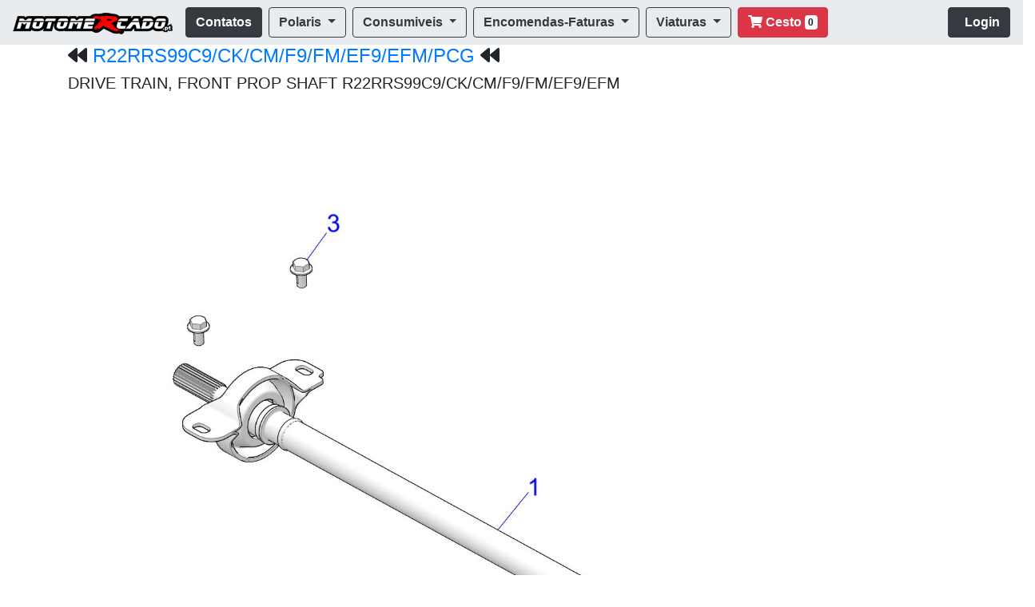

--- FILE ---
content_type: text/html; charset=UTF-8
request_url: https://motomercado.pt/diagramas/assemblies.php?img=2205862
body_size: 4436
content:
<!doctype html>

<html lang="pt_PT">
  <head>
    <!-- Meta tags Obrigatórias -->
    <meta charset="utf-8">
    <meta name="viewport" content="width=device-width, initial-scale=1, shrink-to-fit=no">

    <!-- Bootstrap CSS -->

<link rel="stylesheet" href="https://stackpath.bootstrapcdn.com/bootstrap/4.1.0/css/bootstrap.min.css" integrity="sha384-9gVQ4dYFwwWSjIDZnLEWnxCjeSWFphJiwGPXr1jddIhOegiu1FwO5qRGvFXOdJZ4" crossorigin="anonymous">
<script defer src="https://use.fontawesome.com/releases/v5.6.3/js/all.js" integrity="sha384-EIHISlAOj4zgYieurP0SdoiBYfGJKkgWedPHH4jCzpCXLmzVsw1ouK59MuUtP4a1" crossorigin="anonymous"></script>
 
    

   <title>DRIVE TRAIN, FRONT PROP SHAFT R22RRS99C9/CK/CM/F9/FM/EF9/EFM para POLARIS R22RRS99C9</title>

    <meta name="description" content="Modelo ID R22RRS99C9/CK/CM/F9/FM/EF9/EFM/PCG - DRIVE TRAIN, FRONT PROP SHAFT R22RRS99C9/CK/CM/F9/FM/EF9/EFM Diagrama de Peças Polaris Portugal" /> 
    <meta property="og:image" content="https://www.motomercado.pt/diagramas-polaris/imagens_diagramas/98F2C89F-68CF-44F0-8F09-BB85F8A44ECF.jpg" />
	<meta property="og:title" content="DRIVE TRAIN, FRONT PROP SHAFT R22RRS99C9/CK/CM/F9/FM/EF9/EFM para POLARIS R22RRS99C9" />
	<meta property="og:locale" content="pt_PT" />
    <meta property="og:type" content="website" />
    <meta property="article:author" content="https://www.facebook.com/motomercado.pt/" />
    <meta property="twitter:site" content="@motomercado Polaris Portugal" />
    <meta property="twitter:creator" content="@Motomercado" />
    <meta property="twitter:card" content="summary" />
    <link rel="canonical" href="https://motomercado.pt/diagramas/assemblies.php?img=2205862"/>

<!-- Google Tag Manager -->
<script>(function(w,d,s,l,i){w[l]=w[l]||[];w[l].push({'gtm.start':
new Date().getTime(),event:'gtm.js'});var f=d.getElementsByTagName(s)[0],
j=d.createElement(s),dl=l!='dataLayer'?'&l='+l:'';j.async=true;j.src=
'https://www.googletagmanager.com/gtm.js?id='+i+dl;f.parentNode.insertBefore(j,f);
})(window,document,'script','dataLayer','GTM-PTHKJ7X');</script>
<!-- End Google Tag Manager -->

  </head>

  <body>

<!-- Google Tag Manager (noscript) -->
<noscript><iframe src="https://www.googletagmanager.com/ns.html?id=GTM-PTHKJ7X"
height="0" width="0" style="display:none;visibility:hidden"></iframe></noscript>
<!-- End Google Tag Manager (noscript) -->
      

 
 <!--<nav class="navbar navbar-expand-lg navbar navbar-dark bg-dark">  bg-ligth style="background-color: #FBFDFF;"-->
 <nav class="navbar navbar-expand-xl navbar-light" style="background-color: #e9ecef;">
  <button class="navbar-toggler" type="button" data-toggle="collapse" data-target="#navbarTogglerDemo02" aria-controls="navbarTogglerDemo02" aria-expanded="false" aria-label="Toggle navigation">
    <span class="navbar-toggler-icon"></span></button>
  <button class="navbar-toggler">
	  <a class="btn btn-outline-danger position-relative active" href="https://www.motomercado.pt/cesto.php"><i class="fas fa-shopping-cart"></i><span class="position-absolute top-0 start-100 translate-middle badge rounded-pill bg-danger">0</span></a>
  </button>
  
  <a class="navbar-brand" href="https://www.motomercado.pt/"><img src="../logo_motomercado_mini.png" alt="Motomercado Representante Polaris Portugal"></a>


  <div class="collapse navbar-collapse" id="navbarTogglerDemo02">
<ul class="navbar-nav">
      <li class="nav-item active">
        <a class="btn btn-outline-dark active" type="button" href="https://www.motomercado.pt/precos.php#contactos"><strong> Contatos </strong></a>
      </li>&nbsp;&nbsp;

      <li class="nav-item dropdown">
        <a class="btn btn btn-outline-dark dropdown-toggle" type="button" href="#" id="navbarDropdownMenuLink" role="button" data-toggle="dropdown" aria-haspopup="true" aria-expanded="false">
          <strong>Polaris</strong>
        </a>
        <div class="dropdown-menu" aria-labelledby="navbarDropdownMenuLink">
          <a class="dropdown-item" href="https://www.motomercado.pt/diagramas"><b>Diagramas de Peças Polaris</b></a>
		  <a class="dropdown-item" href="https://www.motomercado.pt/tarifario-viaturas/"><b>Preços Veículos Polaris</b></a>
		  <a class="dropdown-item" href="https://www.motomercado.pt/diagramas/browse.php?id=OLEOSLUBRIFICANTES">Oleos Polaris</a>
		  <a class="dropdown-item" href="https://www.motomercado.pt/diagramas/browse.php?id=consumiveis">Consumiveis Polaris</a>
          <a class="dropdown-item" href="https://www.motomercado.pt/acessorios"><b>Acessórios Polaris</b></a>		  
		  <a class="dropdown-item" href="https://www.motomercado.pt/acessorios/CONFIGURADOR_POLARIS/">Configurador Acessórios Polaris</a>
		  <a class="dropdown-item" href="https://www.motomercado.pt/tarifario-viaturas/acessorios.php">Acessórios Polaris Mais Requisitados</a>
          </div>
       </li>&nbsp;&nbsp;
	   
	  <li class="nav-item dropdown">
        <a class="btn btn btn-outline-dark dropdown-toggle" type="button" href="#" id="navbarDropdownMenuLink" role="button" data-toggle="dropdown" aria-haspopup="true" aria-expanded="false">
          <strong>Consumiveis</strong>
        </a>
        <div class="dropdown-menu" aria-labelledby="navbarDropdownMenuLink">
<a class="dropdown-item" href="https://www.motomercado.pt/b2b/">Loja Online</a>
<a class="dropdown-item" href="https://www.motomercado.pt/b2b/outlet.php">Promoções Fim de Semana</a>
<a class="dropdown-item" href="https://www.motomercado.pt/lista-produtos.php?referencia=Alargadores">Alargadores Espaçadores</a>
<a class="dropdown-item" href="https://www.motomercado.pt/lista-produtos.php?referencia=bateria&npag=200">Baterias Motos e SSV</a>  
<a class="dropdown-item" href="https://www.motomercado.pt/lista-produtos.php?referencia=capacete">Capacetes</a>
<a class="dropdown-item" href="https://www.motomercado.pt/lista-produtos.php?referencia=correia">Correias Variador</a>
<a class="dropdown-item" href="https://www.motomercado.pt/lista-produtos.php?referencia=ESCAPE-RACING">Escapes ATV / SSV</a>
<a class="dropdown-item" href="https://www.motomercado.pt/lista-produtos.php?referencia=ferramenta-tools">Ferramenta tools Diagnóstico</a>
<a class="dropdown-item" href="https://www.motomercado.pt/lista-produtos.php?referencia=filtro+de+ar&npag=200">Filtros de Ar</a> 
<a class="dropdown-item" href="https://www.motomercado.pt/lista-produtos.php?referencia=filtro+de+oleo&npag=200">Filtros de Oleo</a>
<a class="dropdown-item" href="https://www.motomercado.pt/lista-produtos.php?referencia=guincho">Guinchos</a>
<a class="dropdown-item" href="https://www.motomercado.pt/lista-produtos.php?referencia=jante">Jantes ATV e SSV</a>
<a class="dropdown-item" href="https://www.motomercado.pt/lista-produtos.php?referencia=bagagem">Malas e Baus</a>
<a class="dropdown-item" href="https://www.motomercado.pt/lista-produtos.php?referencia=Merchandising-boutique">Merchandising Boutique</a>
<a class="dropdown-item" href="https://www.motomercado.pt/lista-produtos.php?referencia=oleos-lubrificantes">Oleos Lubrificantes</a>
<a class="dropdown-item" href="https://www.motomercado.pt/lista-produtos.php?referencia=optimate-acessorios">Optimate Acessórios</a>
<a class="dropdown-item" href="https://www.motomercado.pt/lista-produtos.php?referencia=optimate-optimizador">Optimate Optimizadores de Bateria</a>
<a class="dropdown-item" href="https://www.motomercado.pt/lista-produtos.php?referencia=ebcbrakes&npag=200">Pastilhas de Travão Travagem</a>
<a class="dropdown-item" href="https://www.motomercado.pt/lista-produtos.php?referencia=jtsprockets&npag=200">Pinhons Cremalheiras Correntes</a>
<a class="dropdown-item" href="https://www.motomercado.pt/lista-produtos.php?referencia=protecao&npag=200">Proteções Bumpers</a>
<a class="dropdown-item" href="https://www.motomercado.pt/lista-produtos.php?referencia=rolamento">Rolamentos Roda</a>
<a class="dropdown-item" href="https://www.motomercado.pt/lista-produtos.php?referencia=transmissao-axle-kit&npag=200">Transmissões Foles Homocinéticas</a>
<a class="dropdown-item" href="https://www.motomercado.pt/lista-produtos.php?referencia=variador">Variadores Acessórios</a>
<a class="dropdown-item" ref="https://www.motomercado.pt/lista-produtos.php?referencia=velas&npag=200">Velas e Cachimbos</a>
          </div>
       </li>&nbsp;&nbsp;
	   
	   
   
      <li class="nav-item dropdown">
        <a class="btn btn-outline-dark dropdown-toggle" type="button" href="#" id="navbarDropdownMenuLink" role="button" data-toggle="dropdown" aria-haspopup="true" aria-expanded="false">
          <strong>Encomendas-Faturas</strong>
        </a>
        <div class="dropdown-menu" aria-labelledby="navbarDropdownMenuLink">
          <a class="dropdown-item" href="https://www.motomercado.pt/encomendas.php">Minhas Encomendas</a>
          <a class="dropdown-item" href="https://www.motomercado.pt/fr_fatura.php">Faturas Emitidas</a>
		  <a class="dropdown-item" href="https://www.motomercado.pt/pendentes.php">Peças Pendentes</a>

          </div>
       </li>&nbsp;&nbsp;
	   
	   <li class="nav-item dropdown">
        <a class="btn btn-outline-dark dropdown-toggle" type="button" href="#" id="navbarDropdownMenuLink" role="button" data-toggle="dropdown" aria-haspopup="true" aria-expanded="false">
          <strong>Viaturas</strong>
        </a>
        <div class="dropdown-menu" aria-labelledby="navbarDropdownMenuLink">
		<a class="dropdown-item" href="https://www.motomercado.pt/diagramas/vin.php">Localizar Número Chassis</a>
          <a class="dropdown-item" href="https://www.motomercado.pt/tarifario-viaturas/2021.php">Modelos 2021</a>
		   <a class="dropdown-item" href="https://www.motomercado.pt/tarifario-viaturas/2022.php">Modelos 2022</a>
		   <a class="dropdown-item" href="https://www.motomercado.pt/tarifario-viaturas/2023.php">Modelos 2023</a>
		   <a class="dropdown-item" href="https://www.motomercado.pt/tarifario-viaturas/2024.php">Modelos 2024</a>
		   <a class="dropdown-item" href="https://www.motomercado.pt/tarifario-viaturas/2025.php">Modelos 2025</a>
		   <a class="dropdown-item" href="https://www.motomercado.pt/tarifario-viaturas/">Modelos 2026</a>
          </div>
       </li>&nbsp;&nbsp;
	  <li class="nav-item">
         <a class="btn btn-danger position-relative" href="https://www.motomercado.pt/cesto.php"><i class="fas fa-shopping-cart"></i><strong> Cesto</strong>  
		 <span class="badge badge-light" >0</span></a>
      </li>           
    </ul>
		<ul class="navbar-nav flex-row ml-md-auto d-none d-md-flex">
<a class="btn btn-outline-dark active" href="https://www.motomercado.pt/entrar.php"><strong> &nbsp;&nbsp;Login</strong></a>
	
      </ul>	

  </div>
</nav> 

<div class="container">

<h4><i class="fas fa-backward"></i> <a href="browse.php?id=R22RRS99C9/CK/CM/F9/FM/EF9/EFM/PCG">R22RRS99C9/CK/CM/F9/FM/EF9/EFM/PCG</a> <i class="fas fa-backward"></i></h4><h5>DRIVE TRAIN, FRONT PROP SHAFT R22RRS99C9/CK/CM/F9/FM/EF9/EFM</h5><a style="cursor:pointer" onclick="document.getElementById('parts').scrollIntoView({block: 'start', behavior: 'smooth'})"><img src= https://www.motomercado.pt/diagramas-polaris/imagens_diagramas/98F2C89F-68CF-44F0-8F09-BB85F8A44ECF.jpg class='img-fluid' alt='Responsive image' title='clique para ver preços'></a><section id =parts><table class=table></section> <thead><tr><th scope>#</th><th scope>Referencia</th><th scope>Descrição</th><th scope>Quant(*)</th><th scope>PVP</th><th scope>Stock</th></tr>  </thead>  <tbody><tr><td>1</td><td><a class="btn btn-success" href="https://motomercado.pt/detalhes.php?referencia=1334518" role="button" ><i class="fas fa-shopping-cart"></i> 1334518</a></td><td><strong><a href="https://motomercado.pt/detalhes.php?referencia=1334518"> PROPSHAFT,FRONT,CV,RGR [INCL. 2,3]</strong></a><strong> </strong></td><td>1</td><td>469.63+iva</td><td><img src="../imagens/help.png" width="32" height="32" alt="Stock Consultar"></td></tr>  </tbody>  <tbody><tr><td>2</td><td><a class="btn btn-success" href="https://motomercado.pt/detalhes.php?referencia=7518347" role="button" ><i class="fas fa-shopping-cart"></i> 7518347</a></td><td><strong><a href="https://motomercado.pt/detalhes.php?referencia=7518347"> SCREW-SH-M8X1.25X35 8.8 ZPC NYL</strong></a><strong> </strong></td><td>2</td><td>8.68+iva</td><td><img src="../imagens/help.png" width="32" height="32" alt="Stock Consultar"></td></tr>  </tbody>  <tbody><tr><td>3</td><td><a class="btn btn-success" href="https://motomercado.pt/detalhes.php?referencia=7518460" role="button" ><i class="fas fa-shopping-cart"></i> 7518460</a></td><td><strong><a href="https://motomercado.pt/detalhes.php?referencia=7518460"> SCR-HXFL-M10X1.5X20 8.8 Z NYL</strong></a><strong> </strong></td><td>2</td><td>2.87+iva</td><td><img src="../imagens/help.png" width="32" height="32" alt="Stock Consultar"></td></tr>  </tbody></table><button type="button" class="btn btn-warning">Alterada</button>
<button type="button" class="btn btn-danger">descontinuada</button>
<button type="button" class="btn btn-success">Activa</button>
<dl>
<br><br>
    <dt>•  (Quant *) este campo é a quantidade de unidades necessárias, apresentados nesta imagem  ,mas  é vendido à unidade.</dt>
  </dl>     
</div>

  <!-- FOOTER -->
<footer class="pt-4 my-md-5 pt-md-5 border-top">
    <div class="row">
      <div class="col-12 col-md">
      </div>
      <div class="col-6 col-md">
        <ul class="list-unstyled text-small">
          <li><img class="mb-2" src="https://www.motomercado.pt/logo_motomercado_mini.png" alt="Motomercado Logotipo" width="" height="24"></li>
          <li>&copy; 2026 Motomercado<li>
		  
          <li><a class="text-muted" href="https://www.motomercado.pt" title="Motomercado Representante Polaris Portugal">Representante Polaris Portugal</a></li>
          <li><a class="text-muted" href="https://motomercado.pt/catalogos/politica-de-privacidade/" title="Politica de Privacidade ">Politica de Privacidade</a></li>
          <li><a class="text-muted" href="https://motomercado.pt/catalogos/termos-condicoes/" title="Termos e Condições">Termos e Condições</a></li>          
          <li><a class="text-muted" href="https://www.motomercado.pt/contactos/" title="Contatos Motomercado">Contatos Motomercado</a></li>
		  
        </ul>
      </div>
      <div class="col-6 col-md">
        <h5>Links Uteis</h5>
        <ul class="list-unstyled text-small">
		
          <li><a class="text-muted" href="https://www.motomercado.pt/acessorios/" title="Catalogos Acessórios PDF Polaris Portugal">Catalogos Acessórios Extras</a></li>
          <li><a class="text-muted" href="https://www.motomercado.pt/precos.php" title="Preços Peças Polaris Portugal">Preços Peças Polaris Portugal</a></li>          
          <li><a class="text-muted" href="https://www.motomercado.pt/diagramas/" title="Diagramas de Peças Microfichas Polaris Portugal">Diagramas de Peças Polaris</a></li>
          <li><a class="text-muted" href="https://www.motomercado.pt/catalogos/" title="Blog Motomercado Dicas, Manuais , Noticias">Blog Motomercado</a></li>
        
		</ul>
      </div>
      <div class="col-6 col-md">
        <h6><a href="#">Voltar topo da Pagina</a></h6>
        <ul class="list-unstyled text-small">
		<li><a class="text-muted" href="https://www.motomercado.pt/b2b/" title="Loja Online Motomercado">Loja Online</a></li>
        <li><a class="text-muted" href="https://www.motomercado.pt/tarifario-viaturas/index.php?referencia=RZR&ordem=designacao" title="Preços RZR Recomendados ao Publico pela Polaris Portugal">Preços RZR Polaris Portugal</a></li>
        <li><a class="text-muted" href="https://www.motomercado.pt/tarifario-viaturas/index.php?referencia=RANGER&ordem=designacao" title="Preços Ranger Recomendados ao Publico pela Polaris Portugal">Preços Ranger Polaris Portugal</a></li>
        <li><a class="text-muted" href="https://www.motomercado.pt/tarifario-viaturas/index.php?referencia=SPORTSMAN&ordem=designacao" title="Preços Moto 4 Quads Recomendados ao Publico pela Polaris Portugal">Preços Moto 4 Polaris Portugal</a></li>

        </ul>
      </div>
    </div>
  </footer>
  



    <!-- JavaScript (Opcional) -->
    <!-- jQuery primeiro, depois Popper.js, depois Bootstrap JS -->
    <script src="https://code.jquery.com/jquery-3.3.1.slim.min.js" integrity="sha384-q8i/X+965DzO0rT7abK41JStQIAqVgRVzpbzo5smXKp4YfRvH+8abtTE1Pi6jizo" crossorigin="anonymous"></script>
    <script src="https://cdnjs.cloudflare.com/ajax/libs/popper.js/1.14.3/umd/popper.min.js" integrity="sha384-ZMP7rVo3mIykV+2+9J3UJ46jBk0WLaUAdn689aCwoqbBJiSnjAK/l8WvCWPIPm49" crossorigin="anonymous"></script>
    <script src="https://stackpath.bootstrapcdn.com/bootstrap/4.1.0/js/bootstrap.min.js" integrity="sha384-uefMccjFJAIv6A+rW+L4AHf99KvxDjWSu1z9VI8SKNVmz4sk7buKt/6v9KI65qnm" crossorigin="anonymous"></script>
  	<script src="https://ajax.googleapis.com/ajax/libs/jquery/2.1.4/jquery.min.js"></script>

  </body>
</html>

--- FILE ---
content_type: text/plain
request_url: https://www.google-analytics.com/j/collect?v=1&_v=j102&a=1321297389&t=pageview&_s=1&dl=https%3A%2F%2Fmotomercado.pt%2Fdiagramas%2Fassemblies.php%3Fimg%3D2205862&ul=en-us%40posix&dt=DRIVE%20TRAIN%2C%20FRONT%20PROP%20SHAFT%20R22RRS99C9%2FCK%2FCM%2FF9%2FFM%2FEF9%2FEFM%20para%20POLARIS%20R22RRS99C9&sr=1280x720&vp=1280x720&_u=aGBAgEAjAAAAACAAI~&jid=1984346144&gjid=1556775508&cid=1061439635.1768732523&tid=UA-164041171-2&_gid=124290485.1768732523&_slc=1&gtm=45He61e1n81PTHKJ7Xza200&gcd=13l3l3l3l1l1&dma=0&tag_exp=103116026~103200004~104527906~104528500~104684208~104684211~105391253~115616985~115938466~115938468~116682876~117041588&z=576428506
body_size: -450
content:
2,cG-ZH839JVG3G